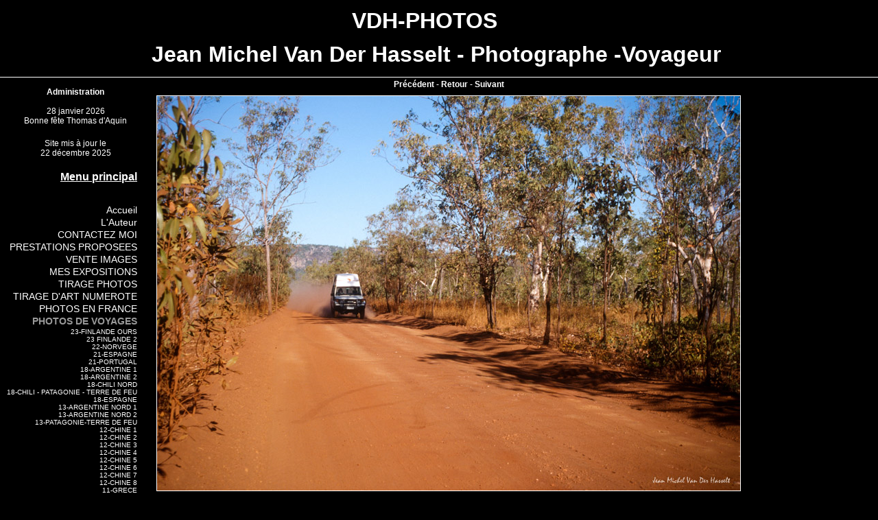

--- FILE ---
content_type: text/html; charset=ISO-8859-1
request_url: https://www.vdh-worldimages.com/galerie-57-58-96-australie-aus-96-2-2-32.jpg.html
body_size: 4681
content:
	
<!DOCTYPE HTML PUBLIC "-//W3C//DTD HTML 4.01 Transitional//EN"
"http://www.w3.org/TR/html4/loose.dtd">
<html>
<head>
<title>AUSTRALIE</title>	
				
<meta http-equiv="Content-Type" content="text/html; charset=iso-8859-1">
<meta name="ROBOTS" content="INDEX,FOLLOW">
<meta name="revisit-after" content="2 days">
<meta name="Author" content="www.waibe.fr">
<meta name="location" content="France">
<meta name="keywords" content="Shooting photos,Vente de tirage d'art,vente de tirage photos,Mariages,Reportages photos France et étranger">
<meta http-equiv="content-language" content="fr">
<meta name="description" content="Prestations proposées et Site de présentation et de vente d'images en tirage photos ou bien en tirage d'Art.">
<SCRIPT LANGUAGE="JavaScript" SRC="https://www.waibe.fr/__php/javascript/permut_images.js" type="text/javascript" ></SCRIPT>

<SCRIPT LANGUAGE="JavaScript" SRC="https://www.waibe.fr/__php/javascript/open_site_window.js" type="text/javascript" ></SCRIPT>
<script src="https://www.waibe.fr/__3rd_party/jquery/jquery-1.11.3.min..js" type="text/javascript"></script>
<script src="https://www.waibe.fr/__3rd_party/jquery/jquery-migrate-1.2.1.min.js" type="text/javascript"></script>
<link rel="stylesheet" href="https://www.waibe.fr/__3rd_party/jquery/css/jquery.tooltip.css" >
<script src="https://www.waibe.fr/__3rd_party/jquery/jquery.bgiframe.min.js" type="text/javascript"></script>
<script src="https://www.waibe.fr/__3rd_party/jquery/jquery.jquerytooltip.min.js" type="text/javascript"></script>

<script src="https://www.waibe.fr/__3rd_party/jquery/jquery-ui-1.11.4/jquery-ui.js" type="text/javascript"></script>
<link rel="stylesheet" href="https://www.waibe.fr/__3rd_party/jquery/jquery-ui-1.11.4/jquery-ui.min.css" >


<script type="text/javascript">
	// On renomme la variable "$" en "jQuery" pour eviter le conflit avec Lightbox
     jQuery.noConflict();	 
</script>
<SCRIPT LANGUAGE="JavaScript" type="text/javascript">
jQuery(document).ready(function(){
	// Gestion des tooltips : toutes les images ayant un attribut class "img_tooltip" (voir images zoom)
	jQuery('.img_tooltip').jquerytooltip({
		delay: 100,
        track: true, 
		fade: 0,
		top: -200,
		left: 20,
        positionLeft: false,
		showURL: false,
		bodyHandler: function() {
        	var l_image =  this.src.replace ("/icones/", "/");            
			return jQuery("<img/>").attr("src", l_image);
		}
	});

	// Gestion des tooltips : toutes les images ayant un attribut class "img_tooltip" (voir images zoom)
	jQuery('.img_tooltip_admin').jquerytooltip({
		delay: 100,
        track: true, 
		fade: 0,
		top: -200,
		left: 20,
        positionLeft: false,
		showURL: false,
		bodyHandler: function() {
        	var l_image =  this.src.replace ("icone.jpg", "image.jpg");            
			return jQuery("<img/>").attr("src", l_image);
		}
	});

	// Accordeon
	jQuery(window).load(function(){
        jQuery ('.faq_detail').hide ();

         jQuery(".faq_titre").click( function () { 
            if (jQuery(this).next(".faq_detail:visible").length != 0) 
            { 
                jQuery(this).next(".faq_detail").slideUp("normal", function () { } ); 
            } 		
            else
            {						
                jQuery(this).next(".faq_detail").slideDown("normal", function () {  } )
            }
            return false; 
        }); 		
    })	 
});
</SCRIPT>

<SCRIPT LANGUAGE="JavaScript" type="text/javascript">
jQuery(window).ready(function(){
});
</SCRIPT>
<script type="text/javascript" src="https://www.waibe.fr/__3rd_party/lightbox/js/prototype.js"></script>
<script type="text/javascript" src="https://www.waibe.fr/__3rd_party/lightbox/js/scriptaculous.js?load=effects,builder"></script>
<script type="text/javascript" src="https://www.waibe.fr/__3rd_party/lightbox/js/lightbox.js"></script>
<link rel="stylesheet" href="https://www.waibe.fr/__3rd_party/lightbox/css/lightbox.css" type="text/css" media="screen">


<style type="text/css">
/*<![CDATA[*/

/* Police exotique  */
@import url(https://fonts.googleapis.com/css?family=Josefin+Sans%3A400);
@import url(https://fonts.googleapis.com/css?family=Coming+Soon%3A400);
@import url(https://fonts.googleapis.com/css?family=Oleo+Script%3A400);
@import url(https://fonts.googleapis.com/css?family=Marck+Script%3A400);
@import url(https://fonts.googleapis.com/css?family=Shadows+Into+Light%3A400);
@import url(https://fonts.googleapis.com/css?family=Raleway%3A100);
@import url(https://fonts.googleapis.com/css?family=Oswald%3A400);
@import url(https://fonts.googleapis.com/css?family=Lobster%3A400);
@import url(https://fonts.googleapis.com/css?family=Roboto+Condensed%3A400);
@import url(https://fonts.googleapis.com/css?family=Wire+One%3A400);
@import url(https://fonts.googleapis.com/css?family=Tangerine%3A400);
@import url(https://fonts.googleapis.com/css?family=Tulpen+One%3A400);
@import url(https://fonts.googleapis.com/css?family=Codystar%3A400);
@import url(https://fonts.googleapis.com/css?family=Parisienne%3A400);
@import url(https://fonts.googleapis.com/css?family=Permanent+Marker%3A400);
@import url(https://fonts.googleapis.com/css?family=Butterfly+Kids%3A400);
@import url(https://fonts.googleapis.com/css?family=Ewert%3A400);
@import url(https://fonts.googleapis.com/css?family=Rock+Salt%3A400);
@import url(https://fonts.googleapis.com/css?family=Bonbon%3A400);
@import url(https://fonts.googleapis.com/css?family=Indie+Flower%3A400);
@import url(https://fonts.googleapis.com/css?family=Poiret+One%3A400);

/*]]>*/
</style>	
<link href="https://www.waibe.fr/__php/css/default.css" rel="stylesheet" type="text/css"><link href="https://www.waibe.fr/__3rd_party/text_animate/animate.min.css" rel="stylesheet" type="text/css">
<link href="https://www.waibe.fr/__3rd_party/text_animate/default_styles.css" rel="stylesheet" type="text/css"><meta http-equiv="Content-Type" content="text/html; charset=iso-8859-1">
<link href="template_data/1410180538/style.css" rel="stylesheet" type="text/css">
</head>
<body  class="body_galerie body_galerie_57" onLoad="MM_preloadImages();" oncontextmenu="alert ('COPYRIGHT ! \n Les images et les textes de ce site sont protégés. Toute reproduction est interdite.'); return false;" >



<div class="bg_top"><p align="center"><font size="6"><strong>VDH-PHOTOS </strong></font>&nbsp; &nbsp;&nbsp;&nbsp;&nbsp;&nbsp;&nbsp; &nbsp;&nbsp;</p><p align="center"><span style="font-family: monotype corsiva,arial,lucida grande,sans-serif"><font size="6"><strong>Jean Michel Van Der Hasselt - Photographe -Voyageur</strong></font></span>&nbsp; &nbsp;</p><p align="center"><span style="font-family: monotype corsiva,arial,lucida grande,sans-serif"><font size="6"><strong>&nbsp;</strong></font></span>&nbsp;&nbsp;</p><p align="center">&nbsp;</p></div>
	  
<div class="zone_centre">
	<div class="bg_left"><div align="center">

<div id="google_translate_element"></div><script type="text/javascript" >
function googleTranslateElementInit() {
  new google.translate.TranslateElement({
    pageLanguage: 'fr', 
    includedLanguages: 'de,en,es,fr,pt,it,nl,ru,sv,pl,da,sk,fi'
  }, 'google_translate_element');
}
</script><script src="https://translate.google.com/translate_a/element.js?cb=googleTranslateElementInit" type="text/javascript" ></script>

</div>
<br/>			<div align="center" class="administration">
			<a href="https://www.waibe.fr/__php/admin/pages_admin/t_page_contenu.php" class="administration">Administration</a><br><br>
			</div>	<div align="center" class="bonne_fete">28 janvier 2026<br>Bonne fête Thomas d'Aquin</div><br><div align="center"><span class="txt_hors_menu">Site mis à jour le<br/>22 décembre 2025</span></div>	<div class="menu">
	<div class="bg_menu_top">&nbsp;</div><p class="txt_titre_menu">Menu principal</p><a class="txt_menu" href="article-accueil--vdh-photos.html" >Accueil</a> <a class="txt_menu" href="galerie-17--votre-photographe.html" >L'Auteur</a> <a class="txt_menu" href="contact-1--contactez-moi.html" >CONTACTEZ MOI</a> <a class="txt_menu" href="galerie-45--prestations-proposees.html" >PRESTATIONS PROPOSEES</a> <a class="txt_menu" href="url-4--vente-de-photos.html" >VENTE IMAGES</a> <a class="txt_menu" href="actualites-1--expositions-photos.html" >MES EXPOSITIONS</a> <a class="txt_menu" href="galerie-2--tirage-photos.html" >TIRAGE PHOTOS</a> <a class="txt_menu" href="boutique-10--vente-tirages-d-art-numerote.html" >TIRAGE D'ART NUMEROTE</a> <a class="txt_menu" href="galerie-100--photos-en-france.html" >PHOTOS EN FRANCE</a> <a class="txt_menu_clicked" href="galerie-8--photos-de-voyages.html" >PHOTOS DE VOYAGES</a> <a class="txt_sous_menu" href="galerie-98--finlande.html" >23-FINLANDE OURS</a> <a class="txt_sous_menu" href="galerie-99--finlande.html" >23 FINLANDE 2</a> <a class="txt_sous_menu" href="galerie-54--norvege.html" >22-NORVEGE</a> <a class="txt_sous_menu" href="galerie-23--espagne.html" >21-ESPAGNE</a> <a class="txt_sous_menu" href="galerie-40--portugal.html" >21-PORTUGAL</a> <a class="txt_sous_menu" href="galerie-103--argentine.html" >18-ARGENTINE 1</a> <a class="txt_sous_menu" href="galerie-53--argentine.html" >18-ARGENTINE 2</a> <a class="txt_sous_menu" href="galerie-101--chili-nord.html" >18-CHILI NORD</a> <a class="txt_sous_menu" href="galerie-104--chili-patagonie-terre-de-feu.html" >18-CHILI - PATAGONIE - TERRE DE FEU</a> <a class="txt_sous_menu" href="galerie-97--espagne.html" >18-ESPAGNE</a> <a class="txt_sous_menu" href="galerie-9--argentine.html" >13-ARGENTINE NORD 1</a> <a class="txt_sous_menu" href="galerie-16--argentine.html" >13-ARGENTINE NORD 2</a> <a class="txt_sous_menu" href="galerie-30--patagonie-terre-de-feu.html" >13-PATAGONIE-TERRE DE FEU</a> <a class="txt_sous_menu" href="galerie-6--chine.html" >12-CHINE 1</a> <a class="txt_sous_menu" href="galerie-10--chine.html" >12-CHINE 2</a> <a class="txt_sous_menu" href="galerie-12--chine.html" >12-CHINE 3</a> <a class="txt_sous_menu" href="galerie-7--chine.html" >12-CHINE 4</a> <a class="txt_sous_menu" href="galerie-68--12-chine-5.html" >12-CHINE 5</a> <a class="txt_sous_menu" href="galerie-71--chine.html" >12-CHINE 6</a> <a class="txt_sous_menu" href="galerie-74--chine.html" >12-CHINE 7</a> <a class="txt_sous_menu" href="galerie-75--chine.html" >12-CHINE 8</a> <a class="txt_sous_menu" href="galerie-18--grece.html" >11-GRECE</a> <a class="txt_sous_menu" href="galerie-62--crete.html" >11-CRETE</a> <a class="txt_sous_menu" href="galerie-63--grece.html" >10-GRECE</a> <a class="txt_sous_menu" href="galerie-46--grece.html" >10-GRECE 2</a> <a class="txt_sous_menu" href="galerie-19--crete.html" >10-CRETE</a> <a class="txt_sous_menu" href="galerie-13--08-canada.html" >08-CANADA</a> <a class="txt_sous_menu" href="galerie-110--les-iles-seychelles.html" >19-SEYCHELLES</a> <a class="txt_sous_menu" href="galerie-55--seychelles.html" >15-SEYCHELLES</a> <a class="txt_sous_menu" href="galerie-1--09-seychelles.html" >09-SEYCHELLES</a> <a class="txt_sous_menu" href="galerie-20--06-cambodge.html" >06-CAMBODGE</a> <a class="txt_sous_menu" href="galerie-69--thailande.html" >16 THAILANDE</a> <a class="txt_sous_menu" href="galerie-21--06-thailande.html" >06-THAILANDE</a> <a class="txt_sous_menu" href="galerie-38--04-la-reunion.html" >04-LA REUNION</a> <a class="txt_sous_menu" href="galerie-39--04-ile-maurice.html" >04-ILE MAURICE</a> <a class="txt_sous_menu" href="galerie-64--05-saint-barth.html" >05-SAINT BARTH</a> <a class="txt_sous_menu" href="galerie-65--05-saint-martin.html" >05-SAINT MARTIN</a> <a class="txt_sous_menu" href="galerie-66--05-guadeloupe.html" >05-GUADELOUPE</a> <a class="txt_sous_menu" href="galerie-67--martinique.html" >05-MARTINIQUE</a> <a class="txt_sous_menu" href="galerie-29--02-cuba.html" >02-CUBA</a> <a class="txt_sous_menu" href="galerie-52--02-laos.html" >02-LAOS</a> <a class="txt_sous_menu" href="galerie-27--01-guatemala.html" >01-GUATEMALA</a> <a class="txt_sous_menu" href="galerie-28--01-mexique.html" >01-MEXIQUE</a> <a class="txt_sous_menu" href="galerie-14--00-perou.html" >00-PEROU</a> <a class="txt_sous_menu" href="galerie-60--82-92-indonesie.html" >82-92-INDONESIE</a> <a class="txt_sous_menu" href="galerie-84--guyane.html" >83-GUYANE</a> <a class="txt_sous_menu" href="galerie-86--93-philippines.html" >93-PHILIPPINES</a> <a class="txt_sous_menu" href="galerie-88--nepal.html" >95-NEPAL</a> <a class="txt_sous_menu" href="galerie-89--nepal-noir-et-blanc.html" >95-NEPAL NB</a> <a class="txt_sous_menu" href="galerie-85--malaisie.html" >97-MALAISIE</a> <a class="txt_sous_menu" href="galerie-87--venezuela.html" >98-VENEZUELA</a> <a class="txt_sous_menu" href="galerie-90--myanmar.html" >99-MYANMAR NB</a> <a class="txt_sous_menu_clicked" href="galerie-57--australie.html" >96-AUSTRALIE</a> <a class="txt_menu" href="galerie-43--art-abstrait-creation.html" >ART ABSTRAIT/CREATION</a> <a class="txt_menu" href="galerie-31--1-flou-artistique.html" >1-FLOU ARTISTIQUE</a> <a class="txt_menu" href="galerie-41--art-street.html" >1-ART STREET</a> <a class="txt_menu" href="galerie-47--photographe-de-mariage-mariages-v-nementiels.html" >MARIAGES/EVENEMENTIELS</a> <a class="txt_menu" href="galerie-49--shooting-photos.html" >SHOOTING PHOTOS</a> <a class="txt_menu" href="galerie-56--vos-tirages-personnels.html" >VOS TIRAGES PERSONNELS - Tarifs et Qualité</a> 	<div class="bg_menu_bottom">&nbsp;</div>
	</div>			<p align="center" class="plan_du_site"><a href="menu-sitemap--plan-du-site.html" target="_parent" >Plan du site</a></p><br><div align="center" class="boutique_panier"><form target="paypal" action="https://www.paypal.com/cgi-bin/webscr" method="post">
<input type="hidden" name="cmd" value="_cart">
<input type="hidden" name="business" value="vdh-photos@orange.fr">
<input type="image" src="https://www.waibe.fr/__php/modules/boutique/images/payer.gif" name="submit" class="submit_panier_paypal"  alt="Effectuez vos paiements via PayPal">
<input type="hidden" name="display" value="1">
</form>	<img class="boutique_img_cb" src="https://www.waibe.fr/__php/modules/boutique/images/cb.gif" border="0" alt=""></div><div align="center"><span class="txt_hors_menu">7248644 visiteurs<br>17392926 pages vues</span></div></div>
	<div class="bg_main"><div class="module_draw_main"><table width="100%"><tr><td valign="top" align="center">
<a href="galerie-57-57-96-australie-aus-96-2-2-24.jpg.html"  target="_parent" class="galerie_texte">Précédent</a> - <a href="galerie-57--.html" class="galerie_texte">Retour</a> - <a href="galerie-57-59-96-australie-aus-96-2-2-37.jpg.html"  target="_parent" class="galerie_texte">Suivant</a>
</td></tr><tr><td valign="top" align="center" height="450">	<img name="img" border="0" src="https://www.waibe.fr/sites/jmvdh/medias/images/96-AUSTRALIE/AUS-96-2-2-32.jpg" hspace="5" vspace="5" class="img_galerie galerie_big_image">
	<div id="galerie_txt" class="galerie_txt" align="left"></div></td>
</tr></table></div><div class="social_networks"  style="display:block;">
<table><tr>    <td valign="bottom" width="90" align="center">
    <a href="https://www.facebook.com/sharer.php?u=http%3A%2F%2Fwww.VDH-WORLDIMAGES.com%2Findex.php%3Ftarget_module%3Dgalerie%26id%3D57%26num%3D58" target="_fcbk" title="">
<img src="https://www.waibe.fr/__php/util/gadgets/images/fb_partager.png" border="0" alt="facebook partager"/>
</a>
    </td>           <td valign="bottom" width="70" align="center">
<script language="javascript" type="text/javascript">
//<![CDATA[    
document.write('<iframe src="https://www.facebook.com/plugins/like.php?href=http%3A%2F%2Fwww.VDH-WORLDIMAGES.com%2Findex.php%3Ftarget_module%3Dgalerie%26id%3D57%26num%3D58&layout=box_count&show_faces=false&width=65&action=like&colorscheme=light" scrolling="no" frameborder="0" allowTransparency="true" style="border:none; overflow:hidden; width:65px; height:40px; "></iframe>');
//]]>
</script>   
    </td>       </tr></table>
</div>
<br/>	<div align="center">
	<table cellpadding="30" border="0"><tr><td>
<a href="galerie-90--99-myanmar-nb.html" target="_parent" ><span class="gadget_page_precedente">Page précédente</span></a>
</td><td>
<a href="galerie-43--art-abstrait-creation.html" target="_parent" ><span class="gadget_page_suivante">Page suivante</span></a>
</td></tr></table>
</div></div>
	<div class="spacer">&nbsp;</div>
</div>


<div class="bg_bottom">	<div class="txt_bottom"><a class="txt_bottom" href="https://www.waibe.fr/" target="_blank">Site créé sur <strong>waibe.fr</strong></a></div></div>
<div class="spacer">&nbsp;</div>
	

</body>
</html>
